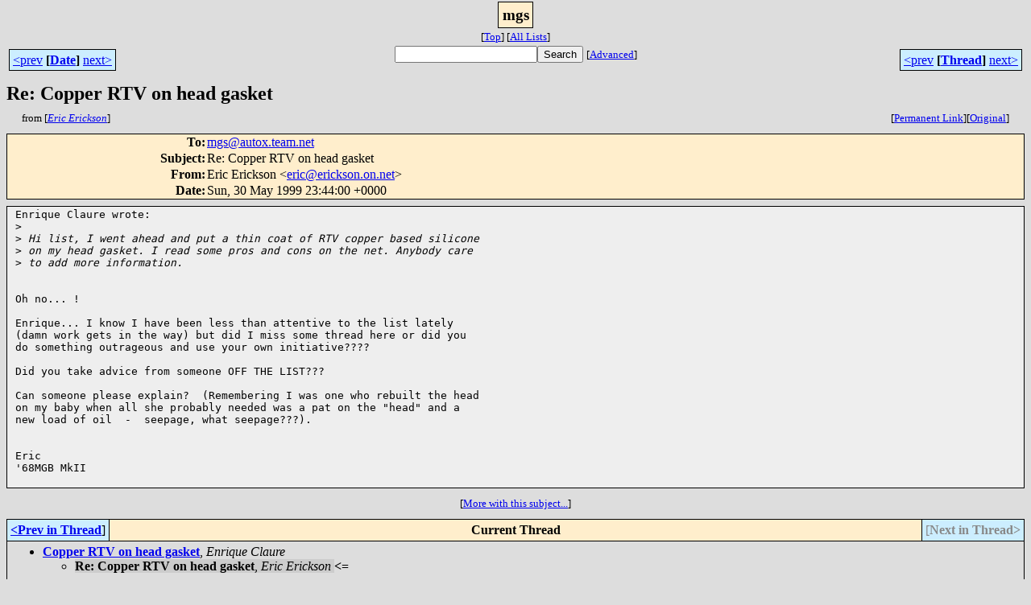

--- FILE ---
content_type: text/html; charset=UTF-8
request_url: http://www.team.net/html/mgs/1999-05/msg01397.html
body_size: 6966
content:
<!-- MHonArc v2.5.13 -->
<!--X-Subject: Re: Copper RTV on head gasket -->
<!--X-From-R13: Sevp Sevpxfba <revpNrevpxfba.ba.arg> -->
<!--X-Date: Sun, 30 May 1999 23:44:00 +0000 -->
<!--X-Message-Id: 40050440e1fd5bdcf3f63fdfeae6d7f2@NO&#45;ID&#45;FOUND.mhonarc.org -->
<!--X-Content-Type: text/plain -->
<!--X-Head-End-->
<html>
<head>

<title>Re: Copper RTV on head gasket</title>
<link rel="stylesheet" type="text/css" href="/mharc/archives/html/stylesheet.css">
<link rev="made" href="mailto:eric@erickson.on.net">
<link rel="start" href="../">
<link rel="contents" href="threads.html#01397">
<link rel="index" href="index.html#01397">
<link rel="prev" href="msg01396.html">
<link rel="next" href="msg01400.html">
</head>
<body>
<center>
<div class="msgTitle">
<span class="listTitle"><strong>mgs</strong></span>
</div>
<div class="metaIdxNav">
<nobr>[<a href="../">Top</a>]</nobr>
<nobr>[<a href="/mharc/archives/html">All&nbsp;Lists</a>]</nobr>
</div>
</center>
<!--X-Body-Begin-->
<!--X-User-Header-->
<!--X-User-Header-End-->
<!--X-TopPNI-->
<center>
<div class="topLinks">
<table class="mainNav" width="100%">
<tr>
<td width="33%" align="left"><span class="topDateNav"><nobr><a href="msg01408.html">&lt;prev</a>&nbsp;<strong
>[<a href="index.html#01397">Date</a>]</strong
>&nbsp;<a href="msg01420.html">next&gt;</a></nobr></span></td>
<td width="34%" align="center"><form method="get" action="/mharc/archives/cgi-bin/namazu.cgi"
><nobr><input type="text" name="query" size="20"
><input type="submit" name="submit" value="Search"
></nobr><input type="hidden" name="idxname" value="mgs">
<small><nobr>[<a href="/mharc/archives/cgi-bin/namazu.cgi?idxname=mgs">Advanced</a>]</nobr></small></form>
</td>
<td width="33%" align="right"><span class="topThreadNav"><nobr><a href="msg01396.html">&lt;prev</a>&nbsp;<strong
>[<a href="threads.html#01397">Thread</a>]</strong
>&nbsp;<a href="msg01400.html">next&gt;</a></nobr></span></td>
</tr>
</table>
</div>
</center>

<!--X-TopPNI-End-->
<!--X-MsgBody-->
<!--X-Subject-Header-Begin-->
<div class="msgSubject">
<h2>Re: Copper RTV on head gasket</h2>
<div class="msgLinks">
<table width="100%">
<tr valign="baseline">
<td align="left"><span class="authorLink">from
[<a href="/mharc/archives/cgi-bin/namazu.cgi?query=%2Bfrom%3Aeric@erickson.on.net&amp;idxname=mgs&amp;sort=date%3Alate"
><em>Eric Erickson</em></a>]</span></td>
<td align="right"><span class="bookmarkLink"
>[<a href="/mharc/archives/cgi-bin/mesg.cgi?a=mgs&amp;i=40050440e1fd5bdcf3f63fdfeae6d7f2@NO-ID-FOUND.mhonarc.org"
>Permanent&nbsp;Link</a>]</span><span class="orgLink"
>[<a href="/mharc/archives/cgi-bin/extract-mesg.cgi?a=mgs&amp;m=1999-05&amp;i=40050440e1fd5bdcf3f63fdfeae6d7f2@NO-ID-FOUND.mhonarc.org"
>Original</a>]</span></td>
</tr></table>
</div>
</div>
<div class="msgHead">
<!--X-Subject-Header-End-->
<!--X-Head-of-Message-->
<table>
<tr valign="baseline">
<th align="right">
<strong>To</strong>: </th>
<td align="left">
<a href="mailto:mgs@autox.team.net">mgs@autox.team.net</a></td>
</tr>

<tr valign="baseline">
<th align="right">
<strong>Subject</strong>: </th>
<td align="left">
Re: Copper RTV on head gasket</td>
</tr>

<tr valign="baseline">
<th align="right">
<strong>From</strong>: </th>
<td align="left">
Eric Erickson &lt;<a href="mailto:eric@erickson.on.net">eric@erickson.on.net</a>&gt;</td>
</tr>

<tr valign="baseline">
<th align="right">
<strong>Date</strong>: </th>
<td align="left">
Sun, 30 May 1999 23:44:00 +0000</td>
</tr>

</table>
<!--X-Head-of-Message-End-->
<!--X-Head-Body-Sep-Begin-->
</div>
<div class="msgBody">
<table cellspacing="1" width="100%"><tr><td>
<!--X-Head-Body-Sep-End-->
<!--X-Body-of-Message-->
<pre>Enrique Claure wrote:
&gt;<i> </i>
&gt;<i> Hi list, I went ahead and put a thin coat of RTV copper based silicone </i>
&gt;<i> on my head gasket. I read some pros and cons on the net. Anybody care </i>
&gt;<i> to add more information.</i>


Oh no... !

Enrique... I know I have been less than attentive to the list lately
(damn work gets in the way) but did I miss some thread here or did you
do something outrageous and use your own initiative????

Did you take advice from someone OFF THE LIST???

Can someone please explain?  (Remembering I was one who rebuilt the head
on my baby when all she probably needed was a pat on the &quot;head&quot; and a
new load of oil  -  seepage, what seepage???).


Eric
'68MGB MkII

</pre>

<!--X-Body-of-Message-End-->
<!--X-MsgBody-End-->
<!--X-Follow-Ups-->
</td></tr></table>
</div>
<div class="msgLinks">
<table width="100%">
<tr valign="baseline">
<td align="center"><span class="subjectLink">[<a href="/mharc/archives/cgi-bin/namazu.cgi?query=%2Bsubject%3A%2F%5E%28%3F%3A%5E%5Cs%2A%28re%7Csv%7Cfwd%7Cfw%29%5B%5C%5B%5C%5D%5Cd%5D%2A%5B%3A%3E-%5D%2B%5Cs%2A%29%2ACopper%5Cs%2BRTV%5Cs%2Bon%5Cs%2Bhead%5Cs%2Bgasket%5Cs%2A%24%2F&amp;idxname=mgs&amp;sort=date%3Alate"
>More&nbsp;with&nbsp;this&nbsp;subject...</a>]</span></td>
</tr></table>
</div>
<div class="tSlice">
<table cellspacing="1" cellpadding="4" width="100%">
<tr valign="baseline">
<td align="left"><a href="msg01396.html"><strong>&lt;Prev&nbsp;in&nbsp;Thread</strong></a>]</td>
<th align="center" width="100%"><strong>Current&nbsp;Thread</strong></th>
<td align="right"><span class="iaText">[<strong>Next&nbsp;in&nbsp;Thread&gt;</strong></span></td></tr>
<tr class="tSliceList"><td colspan="3">
<ul>
<li><b><a name="01396" href="msg01396.html">Copper RTV on head gasket</a></b>, <i>Enrique Claure</i>
<ul>

<li><span class="sliceCur"><strong>Re: Copper RTV on head gasket</strong>,
<em>Eric Erickson</em>&nbsp;<b></span>&lt;=</b>
</li>
 </ul>
</div></li>
</ul>

</td></tr>
</table></div>
<!--X-Follow-Ups-End-->
<!--X-References-->
<!--X-References-End-->
<!--X-BotPNI-->
<div class="botLinks">
<table width="100%">
<tr valign="baseline">
<th align="right">Previous&nbsp;by&nbsp;Date:&nbsp;</th>
<td width="100%"><strong><a href="msg01408.html">Re: U-Joints</a></strong>, <em>Rick Brown</em></td>
</tr>
<tr valign="baseline">
<th align="right">Next&nbsp;by&nbsp;Date:&nbsp;</th>
<td width="100%"><strong><a href="msg01420.html">Re: demisters 77B</a></strong>, <em>Lawrie Alexander</em></td>
</tr>
<tr valign="baseline">
<th align="right">Previous&nbsp;by&nbsp;Thread:&nbsp;</th>
<td width="100%"><strong><a href="msg01396.html">Copper RTV on head gasket</a></strong>, <em>Enrique Claure</em></td>
</tr>
<tr valign="baseline">
<th align="right">Next&nbsp;by&nbsp;Thread:&nbsp;</th>
<td width="100%"><strong><a href="msg01400.html">80 Limited Edition value</a></strong>, <em>Eric Houkal</em></td>
</tr>
<tr valign="baseline">
<th align="right">Indexes:&nbsp;</th>
<td>[<a href="index.html#01397"><strong>Date</strong></a>]
[<a href="threads.html#01397"><strong>Thread</strong></a>]
[<a href="../"><strong>Top</strong></a>]
[<a href="/mharc/archives/html"><strong>All&nbsp;Lists</strong></a>]</td>
</tr>
</table>
</div>

<!--X-BotPNI-End-->
<!--X-User-Footer-->
<!--X-User-Footer-End-->
</body>
</html>
